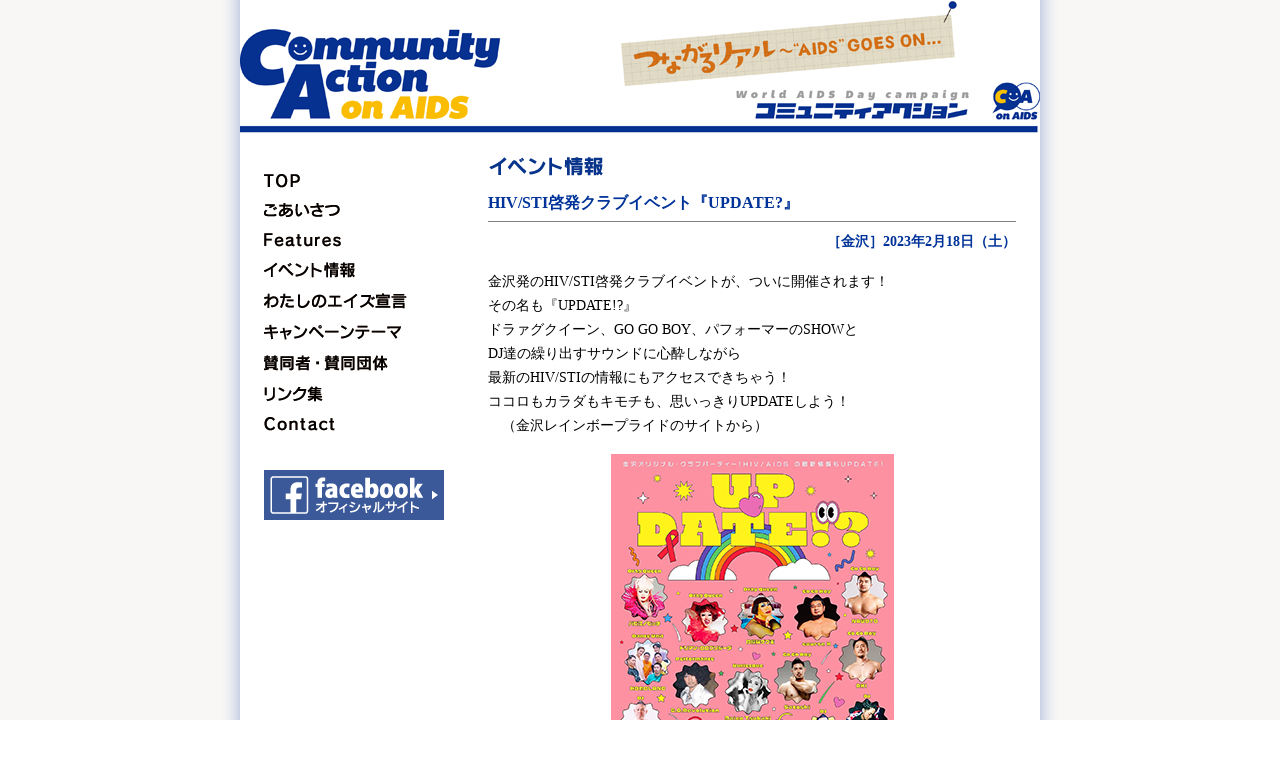

--- FILE ---
content_type: text/html
request_url: http://www.ca-aids.jp/event/230218_update.html
body_size: 2123
content:
<!DOCTYPE HTML PUBLIC "-//W3C//DTD HTML 4.01 Transitional//EN">
<HTML>
<HEAD>
<META name="description" content="*">
<META name="keywords" content="Community Action on AIDS,コミュニティアクション">
<META http-equiv="Content-Type" content="text/html; charset=Shift_JIS">
<META http-equiv="Content-Style-Type" content="text/css">
<META http-equiv="Content-Script-Type" content="text/javascript">
<LINK rel="stylesheet" href="../css/basic.css" type="text/css">
<LINK rel="stylesheet" href="../css/text.css" type="text/css">
<TITLE>Community Action on AIDS｜コミュニティアクション：イベント情報：HIV/STI啓発クラブイベント『UPDATE?』</TITLE>
</HEAD>

<BODY>

<div align="center">
<div id="outline">

<div class="header">
</div><!--end header-->

<div class="margin">

<div class="main">
	
<img src="../image/contenttitle_event.gif" width="180" height="20" alt="" title="イベント情報">
	
<p>

<!--▼イベントタイトルここから▼-->
<div class="eventtitle1">
HIV/STI啓発クラブイベント『UPDATE?』
</div>
<!--▲イベントタイトルここまで▲-->
<hr noshade size="1">
<!--▼地域＆日付ここから▼-->
<div class="signature" align="right">
［金沢］2023年2月18日（土）
</div>
<!--▲地域＆日付ここまで▲-->

<p>

<!--▼紹介テキストここから▼-->
<div class="basic1">
金沢発のHIV/STI啓発クラブイベントが、ついに開催されます！<br />
その名も『UPDATE!?』<br />
ドラァグクイーン、GO GO BOY、パフォーマーのSHOWと<br />
DJ達の繰り出すサウンドに心酔しながら<br />
最新のHIV/STIの情報にもアクセスできちゃう！<br />
ココロもカラダもキモチも、思いっきりUPDATEしよう！<br />
　（金沢レインボープライドのサイトから）
</div>
<!--▲紹介テキストここまで▲-->
<p>
<!--▼画像有りの場合ここから▼-->	
<div align="center">
	<img src="230218_update.jpg" alt="">
</div>
<!--▲画像有りの場合ここまで▲-->
<p>
<!--▼囲み詳細ここから▼-->
<div class="basic1">
<p class="box4">
	
	<table class="example1">  
	<tr><td align="right" nowrap><div class="eventinfotext">日時：</div></td><td><div class="eventinfotext">2023年2月18日（土）20:00～26:00</div></td></tr>
	<tr><td align="right" nowrap><div class="eventinfotext">場所：</div></td><td><div class="eventinfotext">DOUBLE金沢（金沢市片町2-8-3、香ビルB1F）</div></td></tr>
	<tr><td align="right" nowrap><div class="eventinfotext">主催：</div></td><td><div class="eventinfotext">一般社団法人 金沢レインボープライド</div></td></tr>
	<tr><td align="right" nowrap><div class="eventinfotext">ウェブサイト：</div></td><td><div class="eventinfotext"><a href="https://www.kanazawarainbowpride.com/blog" target="_blank">https://www.kanazawarainbowpride.com/blog</a></div></td></tr>
</table>
	
	</p>
	</div>
<!--▲囲み詳細ここまで▲-->

<!--▼SNSボタン類ここから▼-->
<div align="right">
<table border="0">  
<tr>

<!--▼Facebookボタンここから▼-->
<!--**data-href以下部分を本ページの絶対URLに書き換える**-->
<td align="right" valign="middle" width="110"><div id="fb-root"></div><script>(function(d, s, id) { var js, fjs = d.getElementsByTagName(s)[0]; if (d.getElementById(id)) {return;} js = d.createElement(s); js.id = id; js.src = "//connect.facebook.net/ja_JP/all.js#xfbml=1"; fjs.parentNode.insertBefore(js, fjs);}(document, 'script', 'facebook-jssdk'));</script><div class="fb-like" data-href="http://www.ca-aids.jp/event/230218_update.html" data-send="false" data-layout="button_count" data-width="110" data-show-faces="false"></div></td>
<!--▲Facebookボタンここまで▲-->
</tr>
</table>
</div>
<!--▲SNSボタン類ここまで▲-->

<p>

<div class="basic2" align="right">
	<a href="JavaScript:scrollTo(0,0)" onclick="slowdownScroll();return false;">↑このページの上部へ</a>
</div>

<div class="basic2" align="right">
	<a href="./">←イベントリストへ</a>
</div>

</div><!--end main-->

<div class="side">
	<script src="../js/menu_sub.js"></script>
	
	<!--▼ツイッターウィジェット読み込みここから▼-->
<script src="http://widgets.twimg.com/j/2/widget.js"></script>
<script>
new TWTR.Widget({
  version: 2,
  type: 'profile',
  rpp: 5,
  interval: 30000,
  width: 200,
  height: 300,
  theme: {
    shell: {
      background: '#66ccff',
      color: '#000000'
    },
    tweets: {
      background: '#ffffff',
      color: '#000000',
      links: '#0000ff'
    }
  },
  features: {
    scrollbar: true,
    loop: false,
    live: true,
    hashtags: true,
    timestamp: true,
    avatars: true,
    behavior: 'all'
  }
}).render().setUser('ca_aids').start();
</script>
<!--▲ツイッターウィジェット読み込みここまで▲-->
	
</div><!--end side-->

<br class="c-both">
</div><!--end margin-->

<div class="footer">
<div class="basic2">
<script src="../js/menu_footer.js"></script>
</div>
<div class="footercredit">
<script src="../js/copyright.js"></script>
</div>
</div><!--end footer-->

</div><!--end outline-->
</div><!--end center-->

</BODY>
</HTML>

--- FILE ---
content_type: text/css
request_url: http://www.ca-aids.jp/css/basic.css
body_size: 417
content:
#outline {
width : 800px ;
text-align : left ;
border : solid 0px #000000 ;
}

body {
	margin-left: 0px;
	margin-top: 0px;
	margin-right: 0px;
	margin-bottom: 0px;
	background-color: #ffffff;
	background-image: url(../image/background-2.gif);
	background-position:center;
	background-repeat: repeat-y;
}

.margin {
margin : 0px ;
}

.header {
width: 800px;
height: 133px;
background-image: url(../image/header_image.png);
background-position: center;
text-align: center;
}

.main {
width : 528px ;
background : #ffffff ;
float : right ;
margin-right:24px;
margin-left:24px;
margin-top:24px;
margin-bottom:24px;
}

.side {
width : 200px ;
background : #ffffff ;
float : left ;
margin-left:24px;
margin-top:24px;
margin-bottom:24px;
}

.side2 {
width : 200px ;
background-color: #ffffff;
float : left ;
margin-left:24px;
margin-bottom:24px;
}

.side3 {
text-align : center ;
width : 200px ;
background-color : #ffffff ;
float : left ;
margin-left:24px;
margin-bottom:24px;
}

.side4 {
width : 200px ;
background-color : #ffffff ;
float : left ;
margin-left:24px;
margin-bottom:24px;
}

.c-both {
clear : both ;
}

.footer {
clear : both ;
background : #ffffff ;
text-align : center ;
margin-top:24px;
margin-bottom:24px;
}

.a02 {
	width: 100px;
	height: 100px;
	margin-right:5px;
	margin-bottom:5px;
}

.a03 {
	margin-bottom:15px;
	display:block;
	clear:both;
}

--- FILE ---
content_type: text/css
request_url: http://www.ca-aids.jp/css/text.css
body_size: 624
content:
a:link, a:visited {
	text-decoration: none;
	color: #0000FF;
	}

a:hover, a:active {
	text-decoration: underline;
	color: #0000FF;
	}

.basic1 {
	font-size: 14px;
	line-height: 24px;
	font-family: "Hiragino Kaku Gothic Pro", "ヒラギノ角ゴ Pro W3", "Osaka", "メイリオ", "ＭＳ ゴシック";
	color: #000000;
	}

.basic2 {
	font-size: 12px;
	line-height: 18px;
	font-family: "Hiragino Kaku Gothic Pro", "ヒラギノ角ゴ Pro W3", "Osaka", "メイリオ", "ＭＳ ゴシック";
	color: #000000;
	}
	
.basic3 {
	font-size: 14px;
	line-height: 24px;
	font-family: "Hiragino Kaku Gothic Pro", "ヒラギノ角ゴ Pro W3", "Osaka", "メイリオ", "ＭＳ ゴシック";
	color: #000000;
	}

.title1 {
	font-size: 16px;
	line-height: 20px;
	font-family: "Hiragino Kaku Gothic Pro", "ヒラギノ角ゴ Pro W3", "Osaka", "メイリオ", "ＭＳ ゴシック";
	font-weight: bold;
	color: #003399;
	}

.approval {
	font-size: 16px;
	line-height: 16px;
	font-family: "Hiragino Kaku Gothic Pro", "ヒラギノ角ゴ Pro W3", "Osaka", "メイリオ", "ＭＳ ゴシック";
	font-weight: bold;
	color: #003399;
	}

.linkcategory {
	font-size: 16px;
	line-height: 16px;
	font-family: "Hiragino Kaku Gothic Pro", "ヒラギノ角ゴ Pro W3", "Osaka", "メイリオ", "ＭＳ ゴシック";
	font-weight: bold;
	color: #003399;
	}

.linksitetitle {
	font-size: 14px;
	line-height: 20px;
	font-family: "Hiragino Kaku Gothic Pro", "ヒラギノ角ゴ Pro W3", "Osaka", "メイリオ", "ＭＳ ゴシック";
	color: #000000;
	}

.linksiteurl {
	font-size: 12px;
	line-height: 12px;
	font-family: "Hiragino Kaku Gothic Pro", "ヒラギノ角ゴ Pro W3", "Osaka", "メイリオ", "ＭＳ ゴシック";
	color: #000000;
	}

.topixtitle {
	font-size: 16px;
	line-height: 16px;
	font-family: "Hiragino Kaku Gothic Pro", "ヒラギノ角ゴ Pro W3", "Osaka", "メイリオ", "ＭＳ ゴシック";
	font-weight: bold;
	color: #003399;
	}

.topixtext {
	font-size: 14px;
	line-height: 20px;
	font-family: "Hiragino Kaku Gothic Pro", "ヒラギノ角ゴ Pro W3", "Osaka", "メイリオ", "ＭＳ ゴシック";
	color: #000000;
	word-break: break-all;
	}

.eventtabledate {
	font-size: 16px;
	line-height: 16px;
	font-family: "Hiragino Kaku Gothic Pro", "ヒラギノ角ゴ Pro W3", "Osaka", "メイリオ", "ＭＳ ゴシック";
	font-weight: bold;
	color: #003399;
	}

.eventtablelist {
	font-size: 14px;
	line-height: 20px;
	font-family: "Hiragino Kaku Gothic Pro", "ヒラギノ角ゴ Pro W3", "Osaka", "メイリオ", "ＭＳ ゴシック";
	color: #000000;
	}

.eventtitle1 {
	font-size: 16px;
	line-height: 20px;
	font-family: "Hiragino Kaku Gothic Pro", "ヒラギノ角ゴ Pro W3", "Osaka", "メイリオ", "ＭＳ ゴシック";
	font-weight: bold;
	color: #003399;
	}

.signature {
	font-size: 14px;
	line-height: 24px;
	font-family: "Hiragino Kaku Gothic Pro", "ヒラギノ角ゴ Pro W3", "Osaka", "メイリオ", "ＭＳ ゴシック";
	font-weight: bold;
	color: #003399;
	}

.footercredit {
	font-size: 10px;
	line-height: 10px;
	font-family: "Hiragino Kaku Gothic Pro", "ヒラギノ角ゴ Pro W3", "Osaka", "メイリオ", "ＭＳ ゴシック";
	color: #000000;
	}

.contenttitlebox {
border: dotted 0px #6699FF;
padding: 6px;
background-color: #66CCFF;
}

.contenttitle {
	font-size: 18px;
	line-height: 18px;
	font-family: "Hiragino Kaku Gothic Pro", "ヒラギノ角ゴ Pro W3", "Osaka", "メイリオ", "ＭＳ ゴシック";
	font-weight: bold;
	color: #003399;
	}

.box1 {
border: dotted 1px #999999;
padding: 7px;
}

.box2 {
border: dotted 1px #6699FF;
background-color: #ffffcc;
padding: 14px;
}

.box3 {
border: dotted 2px #6699FF;
padding: 12px;
}

.box4 {
border: dotted 1px #6699FF;
padding: 14px;
}

.line1 {
border-top: dotted 1px #6699FF;
}

.eventinfotext {  
	font-size: 14px;
	line-height: 16px;
	font-family: "Hiragino Kaku Gothic Pro", "ヒラギノ角ゴ Pro W3", "Osaka", "メイリオ", "ＭＳ ゴシック";
	color: #000000;
	}

.postertext {  
	font-size: 14px;
	line-height: 16px;
	font-family: "Hiragino Kaku Gothic Pro", "ヒラギノ角ゴ Pro W3", "Osaka", "メイリオ", "ＭＳ ゴシック";
	color: #000000;
	margin-left:10px;
	}

table.example1 td { vertical-align: top; }

.ad {
	font-size: 12px;
	line-height: 12px;
	font-family: "Hiragino Kaku Gothic Pro", "ヒラギノ角ゴ Pro W3", "Osaka", "メイリオ", "ＭＳ ゴシック";
	color: #000000;
	}

--- FILE ---
content_type: application/x-javascript
request_url: http://www.ca-aids.jp/js/menu_footer.js
body_size: 254
content:
document.write('<a href="http://www.ca-aids.jp/">TOP</a>｜<a href="http://www.ca-aids.jp/greetings/">ごあいさつ</a>｜<a href="http://www.ca-aids.jp/features/">Features</a>｜<a href="http://www.ca-aids.jp/event/">イベント情報</a>｜<a href="http://www.ca-aids.jp/declaration/">わたしのエイズ宣言</a>｜<a href="http://www.ca-aids.jp/theme/">キャンペーンテーマ</a>｜<a href="http://www.ca-aids.jp/approval/">賛同者・賛同団体</a>｜<a href="http://www.ca-aids.jp/link/">リンク集</a>｜<a href="http://www.ca-aids.jp/contact/">Contact</a>\n');

--- FILE ---
content_type: application/x-javascript
request_url: http://www.ca-aids.jp/js/menu_sub.js
body_size: 610
content:
document.write('<img src="../image/space.gif" width="1" height="17" alt="" border="0"><br>\n');document.write('<a href="http://www.ca-aids.jp/"><img src="../image/content_top_off.gif" onmouseover="this.src=&#39;../image/content_top_on.gif&#39;" onmouseout="this.src=&#39;../image/content_top_off.gif&#39;" alt="" title="TOP" border="0" class="a03"></a>\n');document.write('<a href="../greetings/"><img src="../image/content_greetings_off.gif" onmouseover="this.src=&#39;../image/content_greetings_on.gif&#39;" onmouseout="this.src=&#39;../image/content_greetings_off.gif&#39;" alt="" title="ごあいさつ" border="0" class="a03"></a>\n');document.write('<a href="../features/"><img src="../image/content_features_off.gif" onmouseover="this.src=&#39;../image/content_features_on.gif&#39;" onmouseout="this.src=&#39;../image/content_features_off.gif&#39;" alt="" title="Features" border="0" class="a03"></a>\n');document.write('<a href="../event/"><img src="../image/content_event_off.gif" onmouseover="this.src=&#39;../image/content_event_on.gif&#39;" onmouseout="this.src=&#39;../image/content_event_off.gif&#39;" alt="" title="イベント情報" border="0" class="a03"></a>\n');document.write('<a href="../declaration/"><img src="../image/content_declaration_off.gif" onmouseover="this.src=&#39;../image/content_declaration_on.gif&#39;" onmouseout="this.src=&#39;../image/content_declaration_off.gif&#39;" alt="" title="わたしのエイズ宣言" border="0" class="a03"></a>\n');document.write('<a href="../theme/"><img src="../image/content_theme_off.gif"  onmouseover="this.src=&#39;../image/content_theme_on.gif&#39;" onmouseout="this.src=&#39;../image/content_theme_off.gif&#39;" alt="" title="キャンペーンテーマ" border="0" class="a03"></a>\n');document.write('<a href="../approval/"><img src="../image/content_approval_off.gif" onmouseover="this.src=&#39;../image/content_approval_on.gif&#39;" onmouseout="this.src=&#39;../image/content_approval_off.gif&#39;" alt="" title="賛同者・賛同団体" border="0" class="a03"></a>\n');document.write('<a href="../link/"><img src="../image/content_link_off.gif" onmouseover="this.src=&#39;../image/content_link_on.gif&#39;" onmouseout="this.src=&#39;../image/content_link_off.gif&#39;" alt="" title="リンク集" border="0" class="a03"></a>\n');document.write('<a href="../contact/"><img src="../image/content_contact_off.gif" onmouseover="this.src=&#39;../image/content_contact_on.gif&#39;" onmouseout="this.src=&#39;../image/content_contact_off.gif&#39;" alt="" title="Contact" border="0" class="a03"></a>\n');document.write('<img src="../image/space.gif" width="1" height="24" alt="" border="0"><br>\n');document.write('<a href="http://www.facebook.com/CommunityActiononAIDS" target="_blank"><img src="../image/facebook.gif" width="180" height="50" alt="" title="facebook オフィシャルサイト" border="0"></a><br>\n');document.write('<img src="../image/space.gif" width="1" height="24" alt="" border="0"><br>\n');